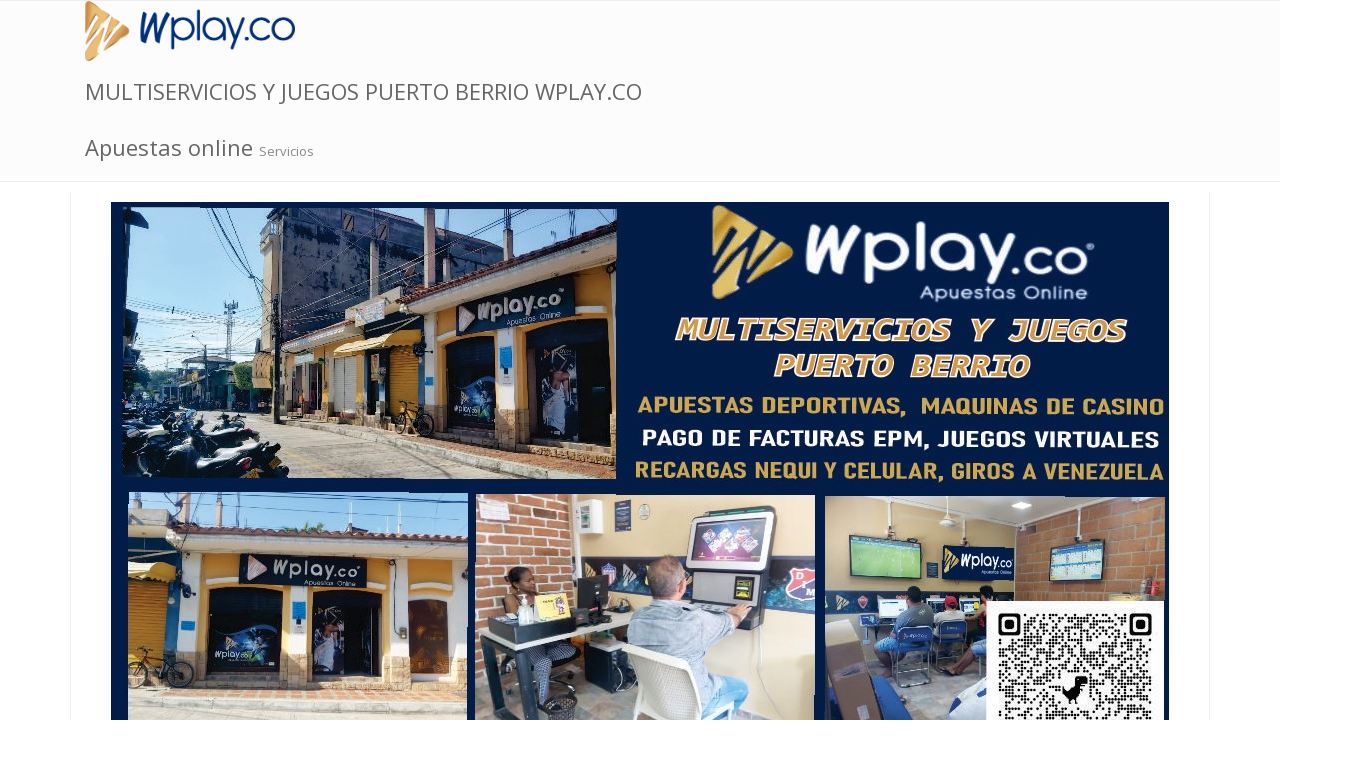

--- FILE ---
content_type: text/html; charset=UTF-8
request_url: https://publirecreate.com.co/index.php/tr/show/printview/6613514b30c9b
body_size: 2558
content:
<meta http-equiv="Content-Type" content="text/html; charset=UTF-8">
<meta charset="utf-8">
  
    <!-- Styles -->
    <!-- Bootstrap CSS -->
    <link href="https://publirecreate.com.co/application/modules/themes/views/default/assets/css/bootstrap.min.css" rel="stylesheet">
    <!-- Font awesome CSS -->
    <link href="https://publirecreate.com.co/application/modules/themes/views/default/assets/css/font-awesome.css" rel="stylesheet">
    <!-- Magnific Popup -->
    <link href="https://publirecreate.com.co/application/modules/themes/views/default/assets/css/magnific-popup.css" rel="stylesheet">
    <!-- Owl carousel -->
    <link href="https://publirecreate.com.co/application/modules/themes/views/default/assets/css/owl.carousel.css" rel="stylesheet">

    <link rel="stylesheet" href="https://publirecreate.com.co/application/modules/themes/views/default/assets/css/jquery.mCustomScrollbar.css">

    <!-- CSS for this page -->

    <!-- Base style -->
    <link href="https://publirecreate.com.co/application/modules/themes/views/default/assets/css/styles/style.css" rel="stylesheet">
    <!-- Skin CSS -->
    <link href="https://publirecreate.com.co/application/modules/themes/views/default/assets/css/styles/skin-lblue.css" rel="stylesheet" id="color_theme">

    <!-- Custom CSS. Type your CSS code in custom.css file -->
    <link href="https://publirecreate.com.co/application/modules/themes/views/default/assets/css/custom.css" rel="stylesheet">

    <link href="https://publirecreate.com.co/application/modules/themes/views/default/assets/css/map-icons.css" rel="stylesheet">

    <link href="https://publirecreate.com.co/application/modules/themes/views/default/assets/css/styles/restaurant.css" rel="stylesheet">
    <link href="https://publirecreate.com.co/application/modules/themes/views/default/assets/css/styles/real-estate.css" rel="stylesheet">

    <script src="https://publirecreate.com.co/application/modules/themes/views/default/assets/js/jquery-2.1.1.min.js"></script>

    <script src="https://publirecreate.com.co/application/modules/themes/views/default/assets/js/jquery-migrate-1.2.1.min.js"></script>

    <script src="https://publirecreate.com.co/application/modules/themes/views/default/assets/js/jquery.tooltipster.min.js"></script>
<link href="https://publirecreate.com.co/application/modules/themes/views/default/assets/css/lightGallery.css" rel="stylesheet">
<!-- Page heading two starts -->
<script src="https://publirecreate.com.co/application/modules/themes/views/default/assets/js/jquery.lightSlider.min.js"></script>
<script src="https://publirecreate.com.co/application/modules/themes/views/default/assets/js/lightGallery.min.js"></script>
<script type="text/javascript">var base_url = 'https://publirecreate.com.co/';</script> <!-- added on version 1.5 -->
<style type="text/css">
    @media print {
        a[href]:after {
            content: none !important;
        }

        .no-print{
            display: none !important;
        }

        .new-page{
            page-break-after: always;
        }

    }
</style>

<style>

    #details-map img { max-width: none; }
    .stButton .stFb, .stButton .stTwbutton, .stButton .stMainServices{
        height: 23px;
    }
    .stButton .stButton_gradient{
        height: 23px;
    }
    .map-wrapper{
        background: none repeat scroll 0 0 #f5f5f5;
        position: relative;
    }
    .map-wrapper #map_canvas_wrapper {
        overflow: hidden;
    }
    #map_street_view {
        height: 487px;
        width: 100%;
    }
</style>
<style>

    .team-two img{
        width: 120px !important;
        margin-right:10px !important;
    }
    .rs-property .sp-agent img{
        width: 120px !important;
    }
    .lightbox img{
        width:20%;
    }
    .page-heading-two{
        margin-bottom: 0px;
        padding-top:0;
        padding-bottom: 0;
    }
</style>


<!-- Page heading two starts -->
<div class="page-heading-two">
    <div class="container">   
        <div class="col-md-7">  
                        <span class="business-logo-detail">
                    <img src="https://publirecreate.com.co/uploads/logos/wplay-logo.png" class="pull-left" />
                </span>
                   
        <h2 class="business-title-detail">MULTISERVICIOS Y JUEGOS PUERTO BERRIO WPLAY.CO Apuestas online <span>Servicios</span></h2>
        
            
        </div>
        <div class="col-md-5">
            &nbsp;
        </div>
        <div class="clearfix"></div>
    </div>
</div>

<!-- Page heading two ends -->
<div class="container real-estate" style="padding-top: 10px">

    <!-- Actual content -->
    <div class="rs-property">
        
        <div class="row">
            <div class="col-md-12 col-sm-12 col-xs-12">
                
                <!-- Nav tab style 1 starts -->
                <div class="nav-tabs-one">
                    
                    <!-- Tab content -->
                    <div class="tab-content">
                        <div class="tab-pane fade in active" id="p-nav-1">

                            <div class="single-property">

                                
                                <div class="detail" style="text-align:center">
                                   

                                        <img  src="https://publirecreate.com.co/uploads/images/wplay.co0222_.jpg" />
                                        

                                                                                                                       
                                           <img  src="https://publirecreate.com.co/uploads/gallery/Imagen_de_WhatsApp_2024-04-06_a_las_15.37_.58_181eba96_.jpg" />
                                        
                                                                               
                                           <img  src="https://publirecreate.com.co/uploads/gallery/Imagen_de_WhatsApp_2024-04-06_a_las_16.49_.13_149737e8_.jpg" />
                                        
                                                                               
                                           <img  src="https://publirecreate.com.co/uploads/gallery/Imagen_de_WhatsApp_2024-04-06_a_las_16.49_.13_75c048cc_.jpg" />
                                        
                                                                               
                                           <img  src="https://publirecreate.com.co/uploads/gallery/Imagen_de_WhatsApp_2024-04-06_a_las_15.37_.18_0ecef696_.jpg" />
                                        
                                                                               
                                           <img  src="https://publirecreate.com.co/uploads/gallery/Imagen_de_WhatsApp_2024-04-06_a_las_16.49_.12_2cfd0f49_.jpg" />
                                        
                                                                               
                                           <img  src="https://publirecreate.com.co/uploads/gallery/Imagen_de_WhatsApp_2024-04-06_a_las_16.49_.15_45e7fe8a_.jpg" />
                                        
                                                                               
                                           <img  src="https://publirecreate.com.co/uploads/gallery/DSC_1110-min-696x464.jpg" />
                                        
                                        
                                    
                                </div>
                                <div class="clearfix"></div>

                                <hr />
                                <div class="info-box">
                                                                        <i class="fa fa-money bg-red category"></i>
                                    <div class="sub-cat">
                                        <a href="https://publirecreate.com.co/index.php/tr/show/categoryposts/17/Servicios">Servicios</a>                                    </div>

                                    <div class="ad-detail-info">
                                        <span class="span-left"><i class="fa fa-clock-o clock-icon"></i> Eklendi:</span>

                                        <span class="span-right">
                						    	Nisan 08, 2024                                        </span>
                                    </div>

                                    <div class="ad-detail-info">
                                        <span class="span-left"><i class="fa fa-map-marker location-icon"></i> Yer:</span>
                
                                        <span class="span-right">
                						    	Puerto Berrio                                        </span>
                                    </div>

                                                                        <div class="ad-detail-info">
                                        <span class="span-left"><i class="fa fa-envelope price-icon"></i> E-Posta:</span>
                
                                        <span class="span-right">
                						    	publirecreate@hotmail.com                                        </span>
                                    </div>
                                    
                                    
                                                                        <div class="ad-detail-info">
                                        <span class="span-left"><i class="fa fa-phone phone-icon"></i> Telefon:</span>
                
                                        <span class="span-right">
                						    	304 6297883                                        </span>
                                    </div>
                                    
                                    <div class="ad-detail-info">
                                        <span class="span-left"><i class="fa fa-eye view-icon"></i> Gösterim:</span>

                                        <span class="span-right">
                						    	3476                                        </span>
                                    </div>

                                    
                                    
                                </div>
                                <div class="clearfix"></div>




                                <!-- heading -->
                                <h4 class="info-subtitle"><i class="fa fa-rocket"></i> Detaylar</h4>

                                <!-- paragraph -->
                                <p><p>La casa de Apuestas con mas PAWER</p>
<p>Centro de Experiemcia autorizado&nbsp;</p>
<p>Todo en un solo lugar</p></p>
                                <hr />
                                <div class="clearfix"></div>

                                 
                                <h4 class="info-subtitle"><i class="fa fa-list-ul"></i> opening_hours</h4>
                                
                                                                   
                                                                                                            <ul class="list-6">
                                                                                    <li><span>Pazartesi</span>09:00-20:00</li>
                                                                                    <li><span>Salı</span>09:00-20:00</li>
                                                                                    <li><span>Çarşamba</span>09:00-20:00</li>
                                                                                    <li><span>Perşembe</span>09:00-20:00</li>
                                                                                    <li><span>Cuma</span>09:00-20:00</li>
                                                                                    <li><span>Cumartesi</span>09:00-20:00</li>
                                                                                    <li><span>Pazar</span>09:00-20:00</li>
                                                                            </ul>
                                    <div class="clearfix"></div>
                                                                                                
                                
                                
                                <div class="clearfix"></div>
                                
                            </div>

                            
                            <div class="table-responsive">
                                <table class="table table-bordered">
                                    <tr>
                                        <th>Adres</th>
                                        <td>Calle 55 Cra 3 y 4, Puerto Berrio, Antioquia, 053420, Colombia</td>
                                    </tr>
                                                                        <tr>
                                        <th>E-Posta</th>
                                        <td>publirecreate@hotmail.com</td>
                                    </tr>
                                                                                                            <tr>
                                        <th>Telefon</th>
                                        <td>304 6297883</td>
                                    </tr>
                                                                        <tr>
                                        <th>Web sitesi</th>
                                        <td></td>
                                    </tr>
                                </table>
                            </div>

                           

                        </div>


                    </div>
                </div>
            </div>

        </div>
    </div>
</div>

</div>

<script src="//maps.googleapis.com/maps/api/js?v=3.exp&libraries=places&key=  AIzaSyD45ETfrg36RMBSAvBCtY71kEOuMllzKMY"></script>
<script src="https://publirecreate.com.co/application/modules/themes/views/default/assets/js/markercluster.min.js"></script>
<script src="https://publirecreate.com.co/application/modules/themes/views/default/assets/js/map-icons.min.js"></script>
<script src="https://publirecreate.com.co/application/modules/themes/views/default/assets/js/map_config.js"></script>


<script type="text/javascript">
jQuery(document).ready(function(){

    setTimeout(function(){
      window.print();
      window.close();  
    }, 4000);

    var loadUrl = 'https://publirecreate.com.co/index.php/tr/show/load_contact_agent_view/6613514b30c9b';
    jQuery.post(
        loadUrl,
        {},
        function(responseText){
            jQuery('.agent-email-form-holder').html(responseText);
            init_send_contact_email_js();
        }
    );
});

function init_send_contact_email_js()
{
        jQuery('#message-form').submit(function(e){
        var data = jQuery(this).serializeArray();
        jQuery('.recent-loading').show();
        e.preventDefault();
        var loadUrl = jQuery(this).attr('action');
        jQuery.post(
            loadUrl,
            data,
            function(responseText){
                jQuery('.agent-email-form-holder').html(responseText);
                jQuery('.alert-success').each(function(){
                    jQuery('#message-form input[type=text]').each(function(){
                        jQuery(this).val('');
                    });
                    jQuery('#message-form textarea').each(function(){
                        jQuery(this).val('');
                    });
                    jQuery('#message-form input[type=checkbox]').each(function(){
                        jQuery(this).attr('checked','');
                    });

                });
                jQuery('.recent-loading').hide();
                init_send_contact_email_js();
            }
        );
    });

}
</script>



--- FILE ---
content_type: text/html; charset=UTF-8
request_url: https://publirecreate.com.co/index.php/tr/show/load_contact_agent_view/6613514b30c9b
body_size: 1695
content:
<form role="form" action="https://publirecreate.com.co/index.php/tr/show/sendemailtoagent/1" method="post" id="message-form">
    <input type="hidden" name="unique_id" value="6613514b30c9b">
    <input type="hidden" name="title" value="MULTISERVICIOS Y JUEGOS PUERTO BERRIO WPLAY.CO Apuestas online">
    <input type="hidden" name="url" value="https://publirecreate.com.co/index.php/tr/ads/6613514b30c9b/No-parent/MULTISERVICIOS-Y-JUEGOS-PUERTO-BERRIO-WPLAY.CO-Apuestas-online">
    <input type="hidden" name="to_email" value="publirecreate@hotmail.com">

    <div class="row">
        <div class="col-md-4 col-sm-4">
            <div class="form-group">
                <label for="enquiryInput1">Adı</label>
                <input type="text" placeholder="Adı" value="" name="sender_name" id="sender_name" class="form-control">
                            </div>
        </div>
        <div class="col-md-4 col-sm-4">
            <div class="form-group">
                <label for="enquiryInput2">E-Posta</label>
                <input type="text" placeholder="E-Posta" value="" name="sender_email" id="sender_email" class="form-control">
                            </div>
        </div>
        <div class="col-md-4 col-sm-4">
            <div class="form-group">
                <label for="enquiryInput3">Telefon</label>
                <input type="text" placeholder="Telefon" value="" name="phone" id="phone" class="form-control">
                            </div>
        </div>
    </div>
    <div class="form-group">
        <label for="enquiryInput3">Konu</label>
        <input type="text" placeholder="Konu" value="" name="subject" id="subject" class="form-control">
            </div>
    <div class="form-group">
        <label for="enquiryInput4">Mesaj</label>
        <textarea rows="7" placeholder="Mesaj" name="msg" id="msg" class="form-control"></textarea>
            </div>
    <div class="row">
        <div class="col-sm-12">
            <span class="agent-form-question"><img src="https://publirecreate.com.co/uploads/captcha/1768477456.5827.jpg" width="100" height="30" style="border:0;" alt=" " /></span>
            <input type="text" name="ans" value="" class="form-control agent-form-answer-input">
            <div class="clearfix"></div>        </div>
    </div>
    <div class="row">
        <div class="col-sm-12">
            <div class="checkbox">
                <label>
                    <input type="checkbox" name="terms_conditon" id="terms_conditon" >
                    Ben<a target="_blank" href="https://publirecreate.com.co/index.php/tr/show/terms"> şartlarını ve koşullarını</a> okudum                </label>
                            </div>
        </div>
    </div>

    <div class="clear-top-margin"></div>
    <button class="btn btn-color" type="submit">Gönder</button> &nbsp; <button class="btn btn-white" type="reset">Reset</button>
</form>

--- FILE ---
content_type: text/css
request_url: https://publirecreate.com.co/application/modules/themes/views/default/assets/css/custom.css
body_size: 6217
content:
/* Your CSS codes here */
.property-thumb-image{

}

.property-header {
    overflow: hidden;
    position: relative;
}
.property-header .listing-holder {
    height: 100%;
    opacity: 0;
    position: absolute;
    transition: opacity 0.2s ease-in-out 0s;
    width: 100%;
    z-index: 10;
}

.property-header .badge-wrap {
    color: #fff;
    font-family: "BebasNeue",sans-serif;
    font-size: 1.2em;
    height: 100px;
    position: absolute;
    right: 0;
    text-align: center;
    top: 0;
    width: 100px;
}
.property-header .badge-wrap.new {
    font-size: 1.6em;
}
.property-header .badge-wrap span {
    display: block;
    height: 100%;
    line-height: 100px;
    position: absolute;
    transform: rotate(45deg) translate(0px, -25%);
    -webkit-transform: rotate(45deg) translate(0px, -25%);
    -ms-transform: rotate(45deg) translate(0px, -25%);
    width: 100%;
}
.property-header .badge-wrap:before {
    border-color: transparent;
    border-style: solid;
    border-width: 0 100px 100px 0;
    content: "";
    height: 0;
    position: absolute;
    right: 0;
    top: 0;
    width: 0;
}
.property-header .badge-wrap.none, .property-header .badge-wrap.none:before {
    display: none;
    height: 0;
    width: 0;
}
.property-header .badge-wrap.new:before, .property-header .badge-wrap.badge-blue:before {
    border-color: transparent #00b4ff;
}
.property-header .badge-wrap.for-sale:before, .property-header .badge-wrap.badge-green:before {
    border-color: transparent #73ba5d;
}
.property-header .badge-wrap.for-rent:before, .property-header .badge-wrap.badge-orange:before {
    border-color: transparent #fc8652;
}
.property-header .badge-wrap.reduced:before, .property-header .badge-wrap.badge-red:before {
    border-color: transparent #fa565a;
}
.property-header .badge-wrap.sold:before, .property-header .badge-wrap.rented:before, .property-header .badge-wrap.badge-gray:before {
    border-color: transparent #7f8c8d;
}
.property-header .badge-wrap.on-show:before, .property-header .badge-wrap.badge-purple:before {
    border-color: transparent #9b59b6;
}

.property-contract-type {
    box-shadow: 0 4px 0 rgba(0, 0, 0, 0.2);
    color: #ffffff;
    font-size: 14px;
    font-weight: 600;
    height: 30px;
    left: -33px;
    line-height: 30px;
    position: absolute;
    text-align: center;
    text-transform: uppercase;
    top: 12px;
    transform: scale(1) rotate(-45deg) translate(0px);
    -webkit-transform: scale(1) rotate(-45deg) translate(0px);
    -ms-transform: scale(1) rotate(-45deg) translate(0px);
    width: 120px;
    z-index: 1;
}
.property-contract-type span {
    color: #ffffff;
}
.property-contract-type.sold {
    background: none repeat scroll 0 0 #e42f2f;
}
.property-contract-type.rent {
    background: none repeat scroll 0 0 #ff7430;
}
.property-contract-type.sale {
    background: none repeat scroll 0 0 #528D47;
}
.property-contract-type.both {
    background: none repeat scroll 0 0 #FF7F00;
}

.property-thumb-meta {
    bottom: 0;
    right: 0;
    position: absolute;
}
.property-thumb-meta .property-price {
    clear: both;
    color: #ffffff;
    float: right;
    font-size: 16px;
    padding: 2px 4px;
    background-color: #3498db;
}

.property-header a {
    background-color: rgba(0, 0, 0, 0);
    display: block;
    height: 100%;
    left: 0;
    position: absolute;
    top: 0;
    transition: background-color 0.2s ease-in 0s;
    width: 100%;
    z-index: 200;
}
.property-header a:hover {
    background-color: rgba(0, 0, 0, 0.5);
    background-image: url("../img/toolbar_find.png");
    background-position: center center;
    background-repeat: no-repeat;
}

.property-utilities{
    /*clear: both;*/
}
.hot-tag{
    border: 0 none;
    border-radius: 50%;
    behavior: url(PIE.htc);
    color: #fff;
    display: inline-block;
    font-size: 16px;
    height: 30px;
    width: 30px;
    line-height: 23px;
    position: absolute;
    right: 2px;
    text-align: center;
    top: -185px;
    z-index: 20;
    background-color: #ffffff;
    border: 3px solid #BADA55;
}
.hot-tag i{
    color: #ff7430
}

.info-title{
    padding-left: 0;
    text-align: right;
}
.info-data{
    padding-left: 0;
    text-align: left;
}
.info-price{
    font-weight: bold;
    font-size: 15px;
}
.signup{
    color: #358;
}
.signin{
}

.radio input[type="radio"], .radio-inline input[type="radio"], .checkbox input[type="checkbox"], .checkbox-inline input[type="checkbox"]{
    position: relative !important;
    margin-left:0 !important;
}
#contact_for_price{
    float: left;
    margin: 0;
    padding: 0;
    width: 20px;
}
.contact_for_price_label{
    margin-top: 5px;
}
.form-error{
    margin: 0;
    padding: 4px 9px;
}
.featured-img{
    background: none repeat scroll 0 0 #aaa;
    height: 200px;
    width: 265px;
}
.featured-img .upload-button{
    background: none repeat scroll 0 0 #222;
    color: #fff;
    cursor: pointer;
    font-weight: bold;
    height: 37px;
    opacity: 0.7;
    padding-top: 8px;
    position: absolute;
    text-align: center;
    top: 162px;
    width: 265px;
    z-index: 5;
}
.featured-img img{
    float: left;
    left: 0;
    position: relative;
    top: 0;
    width: 100%;
    z-index: 0;
}
.tag-input{
    height: 100px !important;
}
.author-info {
    background: none repeat scroll 0 0 #f8f8f8;
    border: 1px solid #e1e1e1;
    margin-bottom: 40px;
    padding: 20px;
    position: relative;
}

.author-info .author-avatar {
    background: none repeat scroll 0 0 #fff;
    border: 1px solid #e1e1e1;
    left: 20px;
    padding: 5px 5px 0;
    position: absolute;
    top: -50px;
}

.author-detail-right {
    float: right;
    width: 78%;
}
.author-detail-right i {
    border: 1px solid #e1e1e1;
    font-size: 16px !important;
    padding: 10px 13px;
}
.author-detail-right .fa-map-marker {
    padding: 10px 16px;
}
.author-detail-right .fa-map-marker {
    padding: 10px 16px;
}
.author-detail-right .fa-phone {
    padding: 10px 14px;
}

.ad-detail-info {
    float: left;
    font-size: 14px;
    margin-bottom: 10px;
    width: 100%;
}
.ad-details {
    float: right;
    line-height: 18px;
    width: calc(100% - 26px);
}


.ad-detail-half-box {
    background: none repeat scroll 0 0 #f8f8f8;
    border: 1px solid #e4e4e4;
    float: left;
    margin-bottom: 30px;
    margin-top: 10px;
    position: relative;
    width: 100%;
}
.ad-detail-half-box .ad-detail-info {
    background: none repeat scroll 0 0 #f6f6f6;
    color: #666;
    line-height: 42px;
    padding: 0 20px;
    width: 94%;
}
.ad-detail-half-box .ad-detail-info span, .ad-detail-half-box .ad-detail-info .ad-detail, .ad-detail-half-box .ad-detail-info p {
    color: #888;
    font-size: 14px;
    line-height: 42px;
    text-shadow: none;
}
.ad-detail-half-box .ad-detail-info div > .post-ratings {
    margin-top: 10px;
}
.ad-detail-half-box .ad-detail-info p {
    line-height: 1.4em;
}
.detail-cat {
    left: 0;
    position: absolute;
    right: 0;
    text-align: center;
    top: 35px;
    width: auto !important;
}
.detail-cat a {
    font-size: 18px;
    font-weight: bold;
}
.divider {
    height: 60px;
    width: 100%;
}
.detail-cat .category-icon {
    top: -58px;
}
.ad-detail-half-box tbody {
    width: 100%;
}
.ad-detail-half-box tr {
    float: left;
    padding: 30px;
}
.ad-detail-half-box tr:last-child {
}
.ad-detail-half-box td {
    text-align: left;
}

.ad-detail-info {
    float: left;
    font-size: 14px;
    margin-bottom: 10px;
    width: 100%;
}

.info-box{
    background: none repeat scroll 0 0 #f8f8f8;
    border: 1px solid #e4e4e4;
    float: left;
    margin-bottom: 30px;
    margin-top: 10px;
    position: relative;
    width: 100%;
    /*min-height: 200px;*/
    padding: 30px;
}

.info-box i.category {
    border-radius: 50px;
    color: #fff;
    display: inline-block;
    font-size: 15px;
    height: 40px;
    left: 50%;
    line-height: 40px;
    margin-left: -20px;
    position: absolute;
    text-align: center;
    top: -25px;
    width: 40px;
}

.info-box .sub-cat{
    width: 100%;
    /*margin-top: 20px;*/
    text-align: center;
    font-size: 18px;
    font-weight: bold;
}

.info-box .ad-detail-info {
    background: none repeat scroll 0 0 #f6f6f6;
    color: #666;
    line-height: 42px;
    padding: 0 20px 0 0;
    width: 100%;
}
.info-box .ad-detail-info .span-left{
    font-weight: bold;
    float: left;
}
.info-box .ad-detail-info .span-left i{
    border: 1px solid #e1e1e1;
    color: #b6b6b6;
    font-size: 16px !important;
    margin-right: 5px;
    padding: 10px 13px;
}
.info-box .ad-detail-info .span-left .fa-map-marker{
    padding-right: 16px;
}
.info-box .ad-detail-info .span-left .fa-money{
    padding-right: 9px;
}
.info-box .ad-detail-info .span-right{
    /*font-weight: bold;*/
    float: right;
}

#ad-address {
    background-color: #ecf0f1;
    border: 1px solid #dfe6e8;
    box-sizing: border-box;
    float: left;
    margin-bottom: 10px;
    width: 100%;
}
#ad-address span {
    color: #484848;
    float: left;
    font-size: 16px;
    padding: 10px 15px;
}
#ad-address span .fa {
    margin-right: 20px;
}
.img-box-4 .img-box-4-content{
    border-bottom: 3px solid #59ABE3;
}
.category-bor{
    height: 3px;
    margin: 12px auto 8px;
    width: 55px;
    background-color: #ed5441;
}
.item-title{
    font-size: 16px;
    line-height: 1.8;
}
.list-switcher{
    font-size: 14px;
    position: relative;
    top: 12px;
}
.list-switcher .selected{
    color:red;
}
.map-switcher .selected{
    color:red;
}

.featured-list-switcher{
    font-size: 14px;
}
.featured-list-switcher .selected{
    color:red;
}

.content-pane{
    background: none repeat scroll 0 0 #fff;
    /*float: left;*/

    margin-top: 4px;
    overflow: auto;
    padding: 0;
    width: 100%;
    height: 450px;
}

.left-pane-data{

}

.left-pane-data ul.listing-details{
    border-top: 1px solid #f1f1f1;
    list-style: none outside none;
    margin: 0;
    padding: 0;
    width: 100%;
}

.left-pane-data ul.listing-details li{
    border-bottom: 1px solid #f1f1f1;
    cursor: pointer;
    font: 11px Arial;
    list-style: none outside none;
    margin-left: 0;
    padding: 0 10px 10px;
    position: relative;
    width: 100%;
}
.left-pane-data ul.listing-details li:hover{
    background-color: #f1f1f1;
}
.left-pane-data ul.listing-details li .property-name{
    color: #333;
    display: block;
    font-weight: bold;
    overflow: hidden;
    padding-top: 5px;
    text-overflow: ellipsis;
    white-space: nowrap;
}
.left-pane-data ul.listing-details li .property-img{
    height: 40px;
    margin-right: 10px;
    position: relative;
    width: 40px;
}

.left-pane-data ul.listing-details li .property-info{
    /*height: 40px;*/
    /*margin-right: 10px;*/
    position: relative;
    width: 40px;
    width: 120px;
}

.floatLeft {
    float: left;
}

.clearFix:after {
    clear: both;
    content: " ";
    display: block;
    font-size: 0;
    height: 0;
    visibility: hidden;
}
.clearFix {
    display: inline-block;
}

.map-grid{
    width: 275px;
}
.contact-input{
    margin: 3px 5px 0 0 !important;
}

.detail-slier img{
    width: auto;
    /*height: 550px !important;*/
    max-height: 550px;
}
.agent-holder{
  border-bottom: 1px solid #eee;
    margin-bottom: 20px;
    padding-bottom: 20px;
}
.blog-holder .post-thumb{
    width: 170px !important;
    float: left;
    margin: 0 10px 10px 0;
}
.blog-holder{
    text-align: left;
}


.marker-label,
.marker-icon {
    z-index: 99;
    position: absolute;
    display: block;
    margin-top: -37px;
    margin-left: -14px;
    width: 30px;
    height: 30px;
    font-size: 24px !important;
    text-align: center;
    color: #FFFFFF;
    white-space: nowrap;
}


/* JQuery Slider */
.jslider .jslider-bg i,
.jslider .jslider-pointer { background: url(../img/jslider.png) no-repeat 0 0; }

.jslider { display: block; width: 100%; height: 1em; position: relative; top: 0.6em; font-family: Arial, sans-serif; }
.jslider table { width: 100%; border-collapse: collapse; border: 0; }
.jslider td, .jslider th { padding: 0; vertical-align: top; text-align: left; border: 0; }

.jslider table,
.jslider table tr,
.jslider table tr td { width: 100%; vertical-align: top; }

.jslider .jslider-bg { position: relative; }
.jslider .jslider-bg i { height: 5px; position: absolute; font-size: 0; top: 0; }
.jslider .jslider-bg .l { width: 10%; background-position: 0 0; left: 0; }
.jslider .jslider-bg .f { width: 80%; left: 10%; background-repeat: repeat-x; background-position: 0 -20px; }
.jslider .jslider-bg .r { width: 10%; left: 90%; background-position: right 0; }
.jslider .jslider-bg .v { position: absolute; width: 60%; left: 20%; top: 0; height: 5px; background-repeat: repeat-x; background-position: 0 -40px; }

.jslider .jslider-pointer { width: 13px; height: 15px; background-position: 0 -60px; position: absolute; left: 20%; top: -4px; margin-left: -6px; cursor: pointer; cursor: hand; }
.jslider .jslider-pointer-hover { background-position: -20px -60px; }
.jslider .jslider-pointer-to { left: 80%; }

.jslider .jslider-label { font-size: 9px; line-height: 12px; color: black; opacity: 0.4; white-space: nowrap; padding: 0px 2px; position: absolute; top: -18px; left: 0px; }
.jslider .jslider-label-to { left: auto; right: 0; }

.jslider .jslider-value { font-size: 9px; white-space: nowrap; padding: 1px 2px 0; position: absolute; top: -19px; left: 20%; background: white; line-height: 12px; -moz-border-radius: 2px; -webkit-border-radius: 2px; -o-border-radius: 2px; border-radius: 2px; }
.jslider .jslider-value-to { left: 80%; }

.jslider .jslider-label small,
.jslider .jslider-value small { position: relative; top: -0.4em; }

.jslider .jslider-scale { position: relative; top: 9px; }
.jslider .jslider-scale span { position: absolute; height: 5px; border-left: 1px solid #999; font-size: 0; }
.jslider .jslider-scale ins { font-size: 9px; text-decoration: none; position: absolute; left: 0px; top: 5px; color: #999; }

.jslider-single .jslider-pointer-to,
.jslider-single .jslider-value-to,
.jslider-single .jslider-bg .v,
.jslider-limitless .jslider-label { display: none; }


.jslider_plastic .jslider-bg i,
.jslider_plastic .jslider-pointer { background-image: url(../img/jslider.plastic.png); }

/*Tooltip*/
/* This is the default Tooltipster theme (feel free to modify or duplicate and create multiple themes!): */
.tooltipster-default {
    border-radius: 5px;
    border: 2px solid #000;
    background: #4c4c4c;
    color: #fff;
}

/* Use this next selector to style things like font-size and line-height: */
.tooltipster-default .tooltipster-content {
    font-family: Arial, sans-serif;
    font-size: 14px;
    line-height: 16px;
    padding: 8px 10px;
    overflow: hidden;
}

/* This next selector defines the color of the border on the outside of the arrow. This will automatically match the color and size of the border set on the main tooltip styles. Set display: none; if you would like a border around the tooltip but no border around the arrow */
.tooltipster-default .tooltipster-arrow .tooltipster-arrow-border {
    /* border-color: ... !important; */
}


/* If you're using the icon option, use this next selector to style them */
.tooltipster-icon {
    cursor: help;
    margin-left: 4px;
}








/* This is the base styling required to make all Tooltipsters work */
.tooltipster-base {
    padding: 0;
    font-size: 0;
    line-height: 0;
    position: absolute;
    left: 0;
    top: 0;
    z-index: 9999999;
    pointer-events: none;
    width: auto;
    overflow: visible;
}
.tooltipster-base .tooltipster-content {
    overflow: hidden;
}


/* These next classes handle the styles for the little arrow attached to the tooltip. By default, the arrow will inherit the same colors and border as what is set on the main tooltip itself. */
.tooltipster-arrow {
    display: block;
    text-align: center;
    width: 100%;
    height: 100%;
    position: absolute;
    top: 0;
    left: 0;
    z-index: -1;
}
.tooltipster-arrow span, .tooltipster-arrow-border {
    display: block;
    width: 0;
    height: 0;
    position: absolute;
}
.tooltipster-arrow-top span, .tooltipster-arrow-top-right span, .tooltipster-arrow-top-left span {
    border-left: 8px solid transparent !important;
    border-right: 8px solid transparent !important;
    border-top: 8px solid;
    bottom: -7px;
}
.tooltipster-arrow-top .tooltipster-arrow-border, .tooltipster-arrow-top-right .tooltipster-arrow-border, .tooltipster-arrow-top-left .tooltipster-arrow-border {
    border-left: 9px solid transparent !important;
    border-right: 9px solid transparent !important;
    border-top: 9px solid;
    bottom: -7px;
}

.tooltipster-arrow-bottom span, .tooltipster-arrow-bottom-right span, .tooltipster-arrow-bottom-left span {
    border-left: 8px solid transparent !important;
    border-right: 8px solid transparent !important;
    border-bottom: 8px solid;
    top: -7px;
}
.tooltipster-arrow-bottom .tooltipster-arrow-border, .tooltipster-arrow-bottom-right .tooltipster-arrow-border, .tooltipster-arrow-bottom-left .tooltipster-arrow-border {
    border-left: 9px solid transparent !important;
    border-right: 9px solid transparent !important;
    border-bottom: 9px solid;
    top: -7px;
}
.tooltipster-arrow-top span, .tooltipster-arrow-top .tooltipster-arrow-border, .tooltipster-arrow-bottom span, .tooltipster-arrow-bottom .tooltipster-arrow-border {
    left: 0;
    right: 0;
    margin: 0 auto;
}
.tooltipster-arrow-top-left span, .tooltipster-arrow-bottom-left span {
    left: 6px;
}
.tooltipster-arrow-top-left .tooltipster-arrow-border, .tooltipster-arrow-bottom-left .tooltipster-arrow-border {
    left: 5px;
}
.tooltipster-arrow-top-right span,  .tooltipster-arrow-bottom-right span {
    right: 6px;
}
.tooltipster-arrow-top-right .tooltipster-arrow-border, .tooltipster-arrow-bottom-right .tooltipster-arrow-border {
    right: 5px;
}
.tooltipster-arrow-left span, .tooltipster-arrow-left .tooltipster-arrow-border {
    border-top: 8px solid transparent !important;
    border-bottom: 8px solid transparent !important;
    border-left: 8px solid;
    top: 50%;
    margin-top: -7px;
    right: -7px;
}
.tooltipster-arrow-left .tooltipster-arrow-border {
    border-top: 9px solid transparent !important;
    border-bottom: 9px solid transparent !important;
    border-left: 9px solid;
    margin-top: -8px;
}
.tooltipster-arrow-right span, .tooltipster-arrow-right .tooltipster-arrow-border {
    border-top: 8px solid transparent !important;
    border-bottom: 8px solid transparent !important;
    border-right: 8px solid;
    top: 50%;
    margin-top: -7px;
    left: -7px;
}
.tooltipster-arrow-right .tooltipster-arrow-border {
    border-top: 9px solid transparent !important;
    border-bottom: 9px solid transparent !important;
    border-right: 9px solid;
    margin-top: -8px;
}


/* Some CSS magic for the awesome animations - feel free to make your own custom animations and reference it in your Tooltipster settings! */

.tooltipster-fade {
    opacity: 0;
    -webkit-transition-property: opacity;
    -moz-transition-property: opacity;
    -o-transition-property: opacity;
    -ms-transition-property: opacity;
    transition-property: opacity;
}
.tooltipster-fade-show {
    opacity: 1;
}

.tooltipster-grow {
    -webkit-transform: scale(0,0);
    -moz-transform: scale(0,0);
    -o-transform: scale(0,0);
    -ms-transform: scale(0,0);
    transform: scale(0,0);
    -webkit-transition-property: -webkit-transform;
    -moz-transition-property: -moz-transform;
    -o-transition-property: -o-transform;
    -ms-transition-property: -ms-transform;
    transition-property: transform;
    -webkit-backface-visibility: hidden;
}
.tooltipster-grow-show {
    -webkit-transform: scale(1,1);
    -moz-transform: scale(1,1);
    -o-transform: scale(1,1);
    -ms-transform: scale(1,1);
    transform: scale(1,1);
    -webkit-transition-timing-function: cubic-bezier(0.175, 0.885, 0.320, 1);
    -webkit-transition-timing-function: cubic-bezier(0.175, 0.885, 0.320, 1.15);
    -moz-transition-timing-function: cubic-bezier(0.175, 0.885, 0.320, 1.15);
    -ms-transition-timing-function: cubic-bezier(0.175, 0.885, 0.320, 1.15);
    -o-transition-timing-function: cubic-bezier(0.175, 0.885, 0.320, 1.15);
    transition-timing-function: cubic-bezier(0.175, 0.885, 0.320, 1.15);
}

.tooltipster-swing {
    opacity: 0;
    -webkit-transform: rotateZ(4deg);
    -moz-transform: rotateZ(4deg);
    -o-transform: rotateZ(4deg);
    -ms-transform: rotateZ(4deg);
    transform: rotateZ(4deg);
    -webkit-transition-property: -webkit-transform, opacity;
    -moz-transition-property: -moz-transform;
    -o-transition-property: -o-transform;
    -ms-transition-property: -ms-transform;
    transition-property: transform;
}
.tooltipster-swing-show {
    opacity: 1;
    -webkit-transform: rotateZ(0deg);
    -moz-transform: rotateZ(0deg);
    -o-transform: rotateZ(0deg);
    -ms-transform: rotateZ(0deg);
    transform: rotateZ(0deg);
    -webkit-transition-timing-function: cubic-bezier(0.230, 0.635, 0.495, 1);
    -webkit-transition-timing-function: cubic-bezier(0.230, 0.635, 0.495, 2.4);
    -moz-transition-timing-function: cubic-bezier(0.230, 0.635, 0.495, 2.4);
    -ms-transition-timing-function: cubic-bezier(0.230, 0.635, 0.495, 2.4);
    -o-transition-timing-function: cubic-bezier(0.230, 0.635, 0.495, 2.4);
    transition-timing-function: cubic-bezier(0.230, 0.635, 0.495, 2.4);
}

.tooltipster-fall {
    top: 0;
    -webkit-transition-property: top;
    -moz-transition-property: top;
    -o-transition-property: top;
    -ms-transition-property: top;
    transition-property: top;
    -webkit-transition-timing-function: cubic-bezier(0.175, 0.885, 0.320, 1);
    -webkit-transition-timing-function: cubic-bezier(0.175, 0.885, 0.320, 1.15);
    -moz-transition-timing-function: cubic-bezier(0.175, 0.885, 0.320, 1.15);
    -ms-transition-timing-function: cubic-bezier(0.175, 0.885, 0.320, 1.15);
    -o-transition-timing-function: cubic-bezier(0.175, 0.885, 0.320, 1.15);
    transition-timing-function: cubic-bezier(0.175, 0.885, 0.320, 1.15);
}
.tooltipster-fall-show {
}
.tooltipster-fall.tooltipster-dying {
    -webkit-transition-property: all;
    -moz-transition-property: all;
    -o-transition-property: all;
    -ms-transition-property: all;
    transition-property: all;
    top: 0px !important;
    opacity: 0;
}

.tooltipster-slide {
    left: -40px;
    -webkit-transition-property: left;
    -moz-transition-property: left;
    -o-transition-property: left;
    -ms-transition-property: left;
    transition-property: left;
    -webkit-transition-timing-function: cubic-bezier(0.175, 0.885, 0.320, 1);
    -webkit-transition-timing-function: cubic-bezier(0.175, 0.885, 0.320, 1.15);
    -moz-transition-timing-function: cubic-bezier(0.175, 0.885, 0.320, 1.15);
    -ms-transition-timing-function: cubic-bezier(0.175, 0.885, 0.320, 1.15);
    -o-transition-timing-function: cubic-bezier(0.175, 0.885, 0.320, 1.15);
    transition-timing-function: cubic-bezier(0.175, 0.885, 0.320, 1.15);
}
.tooltipster-slide.tooltipster-slide-show {
}
.tooltipster-slide.tooltipster-dying {
    -webkit-transition-property: all;
    -moz-transition-property: all;
    -o-transition-property: all;
    -ms-transition-property: all;
    transition-property: all;
    left: 0px !important;
    opacity: 0;
}


/* CSS transition for when contenting is changing in a tooltip that is still open. The only properties that will NOT transition are: width, height, top, and left */
.tooltipster-content-changing {
    opacity: 0.5;
    -webkit-transform: scale(1.1, 1.1);
    -moz-transform: scale(1.1, 1.1);
    -o-transform: scale(1.1, 1.1);
    -ms-transform: scale(1.1, 1.1);
    transform: scale(1.1, 1.1);
}

.login-reg-form{
    margin-bottom: 0px;
}
.checkbox label{
    padding-left: 0px;
}
.radio label{
    padding-left: 0px;
}
.contact-captcha span{
    float:left;margin-top:7px
}
.contact-captcha input{
    width:60px;float:left;margin-left:10px;
}
@media (max-width:982px){
    .main-container{
        width: 100%;
    }
}
@media (min-width:1000px) and (max-width:1200px) {
    .hot-tag{
        top:-150px !important;
    }
}
.ad-detail-info .span-left i{
    color: #fff !important;
    width: 45px !important;

}
.location-icon{
    padding: 10px 0 10px 17px !important;
    background-color:#96C85E !important; 
}
.phone-icon{
    padding: 10px 0 10px 15px !important;
    background-color:#ED5441 !important; 
}
.clock-icon{
    padding: 10px 0 10px 15px !important;
    background-color:#2FBBCF !important; 
}
.price-icon{
    background-color:#FFAA2A !important; 
}
.view-icon{
    background-color:#5D4B59 !important; 
}
.bookmark-icon{
    padding: 10px 0 10px 15px !important;
    background-color:#FF552A !important; 
}
.info-subtitle{
    border-bottom: 1px solid #ccc;
}
.tags a{
    float: left;
    margin-right: 5px;
    margin-bottom: 5px;
}
.share-links{
    margin-top: 20px;min-height: 36px;padding-bottom: 20px; text-align: center;
}
.ajax-loading{
    width: 100%;
    text-align: center;
    display: none;
}
.ajax-loading img{
    width:25px !important;
}

.min-height-default{
    min-height:400px;
}

.max-width-maximum{
    max-width: 100%;
}

.agent-form-question{
    float:left;margin-top:7px;
}
.agent-form-answer-input{
    width:60px;float:left;margin-left:10px;
}

.clear-top-margin{
    clear:both;margin-top:10px;
}

.bold-font{
    font-weight:bold
}

.bank-transfer-ins{
    border-bottom:1px solid #aaa;font-weight:bold;font-size:14px;padding:0 0 5px 5px;
}

.gallery-img-list{
    margin:10px 10px 0 0;overflow:hidden;
}

.gallery-img-list img{
    height: 100%;
}
.gallery-upload-instruction{
    font-size:14px;font-style: italic;
}

.align-centre{
    text-align:center
}

.multiple-uploads{
    list-style: none;
    margin:0;
    padding: 0px;
}
.multiple-uploads li{
    width: 100px;
    height: 100px;
    float: left;
    margin-right: 10px;
    margin-top: 10px;
    cursor: move;
}
.multiple-uploads .add-image{
    border: 3px dashed #aaa;
    height: 100px;
    padding-top: 10%;
    text-align: center;
    width: 100px;
    cursor: pointer !important;
    font-size: 65px;
    color: #aaa;
}
.multiple-uploads .add-image:hover{
    border: 3px dashed #78a;
    color: #78a;
}

.multiple-uploads .remove-image{
    color: red;
    cursor: pointer;
    float: right;
    font-size: 17px;
    font-weight: bold;
    left: -6px;
    position: relative;
    top: -102px;
    width: 10px;
}
#form-map{
    background-color: #e5e3df;
    height: 300px;
    width: 100%;
}
#form-map img { max-width: none; }

.price-range-amount-view{
    border: 0 none; color: #f6931f; font-weight: bold;
}
.price-range-slider{
    margin-top: 6px;
    margin-left: 28px;
}

.find-my-location{
    margin-top: 0 !important;
    float: left;
}
.progress-bar-span{
    display: block;height: 22px;margin: 2px;padding: 2px;
}

.page-sidebar{
    min-height:300px;margin-top:20px;
}
.featured-badge{
    position: absolute;
    right: 2px;
    text-align: center;
    top: -185px;
    z-index: 20;
}
.hot-tag-list {
    float: right;
    position: absolute;
    right: 7px;
    top: 12px;
    background-color: #ffffff;
    border: 3px solid #bada55;
    border-radius: 50%;
    color: #fff;
    display: inline-block;
    font-size: 16px;
    height: 30px;
    line-height: 23px;
    text-align: center;
    width: 30px;
    z-index: 20;
}
.hot-tag-list i{
    color: #ff7430;
}

.category-box {
    margin-top: 30px;
}
.category-box .category-header {
    height: 60px;
    margin-bottom: 0;
    position: relative;
    max-width: 300px;
}
.category-thumb-img img{
    margin-bottom: 10px;
}
.category-thumb-img{
    max-width: 300px;
    overflow: hidden;
}
.category-box .category-header .category-icon {
    height: 60px;
    line-height: 60px;
    margin-right: 2px;
    position: absolute;
    text-align: center;
    width: 60px;
}
.category-box .category-header .category-icon:after {
    border: 1px solid #fff;
    content: "";
    height: 60px;
    position: absolute;
    right: 0;
}
.category-box .category-header .category-icon i {
    color: #fff;
    font-size: 2em;
    margin: 0;
    transition: all 0.2s ease-in-out 0s;
    vertical-align: middle;
}
.category-box .category-header .category-title {
    height: 60px;
    padding: 20px 15px 20px 75px;
    width: 100%;
}
.category-box .category-header .category-title h5 {
    color: #fff;
    float: left;
    font-weight: 400;
    margin: 0;
}
.category-box .category-header .category-title strong {
    color: #fff;
    float: right;
}
.category-box .category-header:hover .category-icon i {
    font-size: 3em;
}
.category-box .category-header:hover .category-title {
    background: none repeat scroll 0 0 #40555c;
    transition: all 0.2s ease-in-out 0s;
}

.category-box .advertising .category-icon, .category-box .advertising .category-title, .category-box .advertising.category-icon-square {
    background: none repeat scroll 0 0 #32beeb;
}

.list-6 li span{
    display: inline-block;
    font-weight: 600;
}
.review-panel .user-img{
    border-radius: 50%;
    max-width: 100px;
}
.review-panel .user-rating{
    height: 20px;
    width: auto;
}
.review-panel .rating-input{
    list-style: none;
    margin: 0;
    padding: 0;
}
.review-panel .rating-input li{
    font-size: 32px;
    width: 30px;
    height: 30px;
    float: left;
    margin-right: 2px;
    cursor: pointer;
}
.review-panel .rating-input .full-star{
   
}

.stars {
    /*float: left;*/
}
.stars-sidebar{
    float: left;
}
.stars .fa {
    color: #8d8d8d;
    font-size: 16px;
    margin-right: 2px;
    opacity: 0.3;
    transition: all 0.4s ease 0s;
}
.stars .fa.active {
    color: #ff513f;
    opacity: 1;
}

.active-star-color{
    color: #ff513f;
    opacity: 1;
}
.remove_field {
  color: red;
  float: right;
  font-weight: bold;
  position: relative;
  right: 5px;
  top: -33px;
}
.image-style-one img{
    border-radius: 0px;
}
.image-style-one{
    margin-top: 2px;
}
#reviews-holder{
    height: 500px;
    overflow-y: auto;
    overflow-x: hidden;
}
.business-logo img{
    max-height: 70px;
}
.logo-upload-button{
    background: none repeat scroll 0 0 #222;
    color: #fff;
    cursor: pointer;
    font-weight: bold;
    height: 37px;
    opacity: 0.7;
    padding-top: 8px;
    text-align: center;
    margin-top: 10px;   
    z-index: 5;
}
.business-logo-detail img{
    max-height: 60px;
    margin-right: 20px;
}
.business-logo-detail{
}
.business-title-detail{
    line-height: 56px;
}
.sidebar .gallery .thumb{
    height: 60px;
    overflow: hidden;
    border:3px solid #eee;
    border-radius: 3px;
    float: left;
    margin: 0 5px 5px 0;
}
.team-two img{
    max-width: 100px;
}
.navy > ul > .open > ul{
    display: block !important;
}
.category-item ul {
  padding: 0;
}
.category-item li {
  float: left !important;
  font-size: 14px !important;
  line-height: 11px !important;
  list-style: outside none none;
  margin-top: 11px;
  text-align: center;
  width: 100%;
}
.category-item {
  border: 1px solid #e1e1e1;
  float: left;
  height: 245px;
  margin-bottom: 50px;
  padding: 3px;
  position: relative;
}
.widget-content h4{
    word-wrap:break-word;
}
.item-title{
    word-wrap:break-word;    
}
.image-style-one img{
    width: 100%;
}
.my-plane {
  background: rgba(0, 0, 0, 0) url("airplane.svg") no-repeat scroll 0 0 / 100% 100%;
  display: inline-block;
  height: 32px;
  width: 32px;
}

--- FILE ---
content_type: application/javascript; charset=utf-8
request_url: https://publirecreate.com.co/application/modules/themes/views/default/assets/js/lightGallery.min.js
body_size: 4510
content:
/* v1.1.4 http://sachinchoolur.github.io/lightGallery*/
eval(function(p,a,c,k,e,r){e=function(c){return(c<a?'':e(parseInt(c/a)))+((c=c%a)>35?String.fromCharCode(c+29):c.toString(36))};if(!''.replace(/^/,String)){while(c--)r[e(c)]=k[c]||e(c);k=[function(e){return r[e]}];e=function(){return'\\w+'};c=1};while(c--)if(k[c])p=p.replace(new RegExp('\\b'+e(c)+'\\b','g'),k[c]);return p}('!3(e){"4O 4J";e.4E.9=3(t){6 i,a,l,n,s,o,d,r,h,c,u,m={1j:"E",3H:!0,2l:"4x",1O:"4v",L:4p,7:"",3z:!0,1x:!1,1q:!1,3y:4f,3v:!0,2n:!0,3t:!1,17:1,2a:!0,1r:M,14:!1,3s:{3r:"44 43"},1z:!1,1E:!1,19:!0,1d:!1,X:!0,3q:"3o",1b:1H,1G:5,2e:!1,3k:4G,3j:2v,1W:!0,3i:!0,3h:"4u",1C:!0,25:"4o",Z:!1,W:[],3e:3(){},3c:3(){},3b:3(){},3a:3(){},2u:3(){},31:3(){},30:3(){}},f=e(4),v=4,p=M,b=0,g=!1,C=!1,y=2Y 0!==2U.4F||"4z"2m 1c||"4w"2m 1c||2P.4l,w=!1,T=!1,x=!1,S=e.4e(!0,{},m,t),G={1t:3(){f.2c(3(){6 t=e(4);S.Z?(p=S.W,b=0,d=b,q.1t(b)):(p=M!==S.1r?e(S.1r):t.2J(),p.11("10",3(i){p=M!==S.1r?e(S.1r):t.2J(),i.1u(),i.1T(),b=p.14(4),d=b,q.1t(b)}))})}},q={1t:3(){g=!0,4.2I(),4.2G(),4.2F(),4.2B(),4.1z(),4.2A(),4.2z(),4.2w(),S.14?(4.E(S.14),4.X(S.14)):(4.E(b),4.X(b)),S.3i&&4.2t(),S.1W&&4.1W(),V(3(){i.7("46")},2v)},2I:3(){e("1o").15(\'<j O="9-2b" A="\'+S.7+\'"><j O="9-35"><j O="9-2d"></j><a O="9-1D" A="1D"></a></j></j>\').7("9"),a=e("#9-2b"),i=e("#9-35"),S.2a===!0&&i.7("2a"),l=i.B("#9-2d");6 t="";K(S.Z)1F(6 s=0;s<S.W.k;s++)t+=\'<j A="9-E"></j>\';2j p.2c(3(){t+=\'<j A="9-E"></j>\'});l.15(t),n=i.B(".9-E")},2F:3(){S.3z&&e("#9-2b").11("10",3(t){e(t.4k).4j(".9-E")&&v.1Y(!1)}),e("#9-1D").P("10 1h",3(){v.1Y(!1)})},2G:3(){6 t=3(){c=e(1c).18()};e(1c).P("2q.9",t())},F:3(){6 e=3(){1F(6 e=["22","4i","4s","4C","47","4a"],t=2U.4d,i=0;i<e.k;i++)K(e[i]2m t.2r)1l!0};1l S.3H&&e()?!0:!1},1W:3(){6 t=4;K(y){6 i={},a={};e("1o").11("2k.9",3(e){a=e.1R.1L[0],i.1f=e.1R.1L[0].1f,i.2x=e.1R.1L[0].2x}),e("1o").11("2y.9",3(e){6 t=e.1R;a=t.1L[0],e.1u()}),e("1o").11("1h.9",3(){6 e=a.1f-i.1f,l=S.3j;e>=l?(t.H(),N(u)):-l>=e&&(t.J(),N(u))})}},2t:3(){6 t,i,a=4;e(".9").P("2C",3(e){e.1T(),e.1u(),t=e.1f}),e(".9").P("2D",3(e){e.1T(),e.1u(),i=e.1f,i-t>20?a.H():t-i>20&&a.J()})},2E:3(e,t){6 i=e.1w(/\\/\\/(?:1v\\.)?2H(?:\\.1V|1V\\.1i)\\/(?:2K\\?v=|29\\/)?([a-2L-2M\\-]+)/i),a=e.1w(/\\/\\/(?:1v\\.)?28.1i\\/([0-2N-z\\-2O]+)/i),l=!1;1l S.Z?"1S"==S.W[t].13&&(l=!0):"1S"==p.8(t).Y("1p-13")&&(l=!0),i||a||l?!0:2Y 0},2Q:3(e,t){6 i=e.1w(/\\/\\/(?:1v\\.)?2H(?:\\.1V|1V\\.1i)\\/(?:2K\\?v=|29\\/)?([a-2L-2M\\-]+)/i),a=e.1w(/\\/\\/(?:1v\\.)?28.1i\\/([0-2N-z\\-2O]+)/i),l="",n="";1l i?(n=S.1C===!0&&C===!1?"?2R=1&49=0&2S=2T":"?2S=2T",l=\'<13 A="R" 18="2V" 2W="2X" U="//1v.4r.1i/29/\'+i[1]+n+\'" 2f="0" 2Z></13>\'):a?(n=S.1C===!0&&C===!1?"2R=1&2p;":"",l=\'<13 A="R" O="1M\'+t+\'" 18="2V" 2W="2X"  U="3M://3N.28.1i/1M/\'+a[1]+"?"+n+"3P=0&2p;3V=0&2p;3W="+S.3h+\'" 2f="0" 3Y 42 45></13>\'):l=\'<13 A="R" 2f="0" U="\'+e+\'"  2Z="1S"></13>\',\'<j A="32" 2r="33-18:\'+S.25+\' !34;"><j A="1M">\'+l+"</j></j>"},1Q:3(t){6 i=M;K(i=S.Z?S.W[t]["36-1g"]:p.8(t).Y("1p-36-1g"),"1k"!=1e i&&M!==i){6 a=i.3d(0,1);i="."==a||"#"==a?e(i).1g():i,n.8(t).15(i)}},17:3(e){1F(6 t=e,i=0;i<=S.17&&!(i>=p.k-e);i++)4.1B(t+i,!0);1F(6 a=0;a<=S.17&&!(0>t-a);a++)4.1B(t-a,!0)},1P:3(e,t){6 i=4;n.8(t).B(".R").11("3f 3g",3(){n.8(t).7("2s")}),e===!1&&(n.8(t).I("2s")?i.17(t):n.8(t).B(".R").11("3f 3g",3(){i.17(t)}))},1B:3(t,i){{6 a,l=4;p.k-t}S.17>p.k&&(S.17=p.k),a=S.2e===!0&&c<=S.3k?S.Z?S.W[t].2e:p.8(t).Y("1p-4y-U"):S.Z?S.W[t].U:p.8(t).Y("1p-U");6 s=0;i===!0&&(s=S.L+1U),"1k"!=1e a&&""!==a?l.2E(a,t)?V(3(){n.8(t).I("1m")||(n.8(t).2i(l.2Q(a,t)),l.1Q(t),n.8(t).7("1m"),S.1q&&S.1C===!0&&N(u)),l.1P(i,t)},s):V(3(){n.8(t).I("1m")||(n.8(t).2i(\'<1X A="R" U="\'+a+\'" />\'),l.1Q(t),n.8(t).7("1m")),l.1P(i,t)},s):V(3(){K(!n.8(t).I("1m")){6 a=M;K(a=S.Z?S.W[t].1g:p.8(t).Y("1p-1g"),"1k"!=1e a&&M!==a){6 s=a.3d(0,1);a="."==s||"#"==s?e(a).1g():a}"1k"!=1e a&&M!==a&&n.8(t).15(\'<j A="32" 2r="33-18:\'+S.25+\' !34;"><j A="1M">\'+a+"</j></j>"),l.1Q(t),n.8(t).7("1m 2s"),S.1q&&S.1C===!0&&N(u)}l.1P(i,t)},s)},1z:3(){K(S.1z===!0){6 t=e("#9-2d > j").k;i.15("<j O=\'4H\'><12 O=\'3l\'></12> / <12 O=\'3O\'>"+t+"</12></j>")}},2z:3(){K(S.19===!0&&p.k>1){6 t=4,a="";S.1d||(a=\'<12 A="1D 3m"><i A="3Q-3R-3S-16" 3T-3U="1S"></i></12>\'),i.15(\'<j A="1Z"><j A="3n">\'+a+\'</j><j A="1I"></j></j>\'),r=i.B(".1Z"),s.3X(\'<a A="3p"></a>\'),s.3Z().7("41"),i.B(".3p").P("10 1h",3(){i.7("Q"),t.F()&&"E"===S.1j&&(n.8(b).24().D("J").7("H"),n.8(b).2o().D("H").7("J"))}),i.B(".1Z .1D").P("10 1h",3(){i.D("Q")});6 l,o=i.B(".3n"),d=i.B(".1I"),c="";K(S.Z)1F(6 m=0;m<S.W.k;m++)l=S.W[m].21,c+=\'<j A="21"><1X U="\'+l+\'" /></j>\';2j p.2c(3(){l=S.1E===!1||"1k"==1e e(4).Y(S.1E)||M===e(4).Y(S.1E)?e(4).B("1X").Y("U"):e(4).Y(S.1E),c+=\'<j A="21"><1X U="\'+l+\'" /></j>\'});K(d.15(c),h=d.B(".21"),h.1n({"48-3u":S.1G+"1y",18:S.1b+"1y"}),S.X===!0){6 f=p.k*(S.1b+S.1G);i.B(".1I").1n({18:f+"1y",4b:"4c","22-3w":S.L+"3x"})}h.P("10 1h",3(){w=!0;6 i=e(4).14();h.D("1K"),e(4).7("1K"),t.E(i),t.X(i),N(u)}),o.2i(\'<12 A="3m 4g">\'+S.3s.3r+" ("+h.k+")</12>"),S.1d&&i.7("Q")}},X:3(e){K(S.X===!0){6 t,a=i.B(".1Z").18();4h(S.3q){2g"1J":t=0;3A;2g"3o":t=a/2-S.1b/2;3A;2g"3u":t=a-S.1b}6 l=(S.1b+S.1G)*e-1-t,n=p.k*(S.1b+S.1G);l>n-a&&(l=n-a),0>l&&(l=0),4.F()?i.B(".1I").1n("4m","4n(-"+l+"1y, 3B, 3B)"):i.B(".1I").23({1J:-l+"1y"},S.L)}},2A:3(){6 e=4;S.2n===!0&&p.k>1&&(i.15(\'<j O="9-4q"><a O="9-3C"></a><a O="9-3D"></a></j>\'),s=i.B("#9-3C"),o=i.B("#9-3D"),s.P("10",3(){e.H(),N(u)}),o.P("10",3(){e.J(),N(u)}))},2B:3(){6 e=4;S.1q===!0&&(u=4t(3(){b=b+1<p.k?b:-1,b++,e.E(b)},S.3y))},2w:3(){6 t=4;e(1c).P("3E.9",3(e){e.1u(),e.1T(),37===e.1A&&(t.H(),N(u)),38===e.1A&&S.19===!0&&p.k>1?i.I("Q")||(t.F()&&"E"===S.1j&&(n.8(b).24().D("J").7("H"),n.8(b).2o().D("H").7("J")),i.7("Q")):39===e.1A&&(t.J(),N(u)),40===e.1A&&S.19===!0&&p.k>1&&!S.1d?i.I("Q")&&i.D("Q"):S.3v===!0&&27===e.1A&&(!S.1d&&i.I("Q")?i.D("Q"):v.1Y(!1))})},J:3(){6 e=4;b=n.14(n.8(d)),b+1<p.k?(b++,e.E(b)):S.1x?(b=0,e.E(b)):S.19===!0&&p.k>1&&!S.1d?i.7("Q"):(n.8(b).B(".R").7("3F"),V(3(){n.B(".R").D("3F")},1U)),e.X(b),S.3a.1a(4,v)},H:3(){6 e=4;b=n.14(n.8(d)),b>0?(b--,e.E(b)):S.1x?(b=p.k-1,e.E(b)):S.19===!0&&p.k>1&&!S.1d?i.7("Q"):(n.8(b).B(".R").7("3G"),V(3(){n.B(".R").D("3G")},1U)),e.X(b),S.2u.1a(4,v)},E:3(t){6 i=4;K(C?(V(3(){i.1B(t,!1)},S.L+1U),l.I("11")||l.7("11"),4.F()&&""!==S.L&&(l.I("L")||l.7("L"),x===!1&&(l.1n("22-3w",S.L+"3x"),x=!0)),4.F()&&""!==S.2l&&(l.I("26")||l.7("26"),T===!1&&(l.1n("22-26-3",S.2l),T=!0)),S.3c.1a(4,v)):i.1B(t,!1),"E"===S.1j){6 a=M!==2P.4A.1w(/4B/i);!4.F()||l.I("E")||a?4.F()&&!l.I("3I")&&a&&l.7("3I"):l.7("E"),4.F()||C?!4.F()&&C&&l.23({1J:1H*-t+"%"},S.L,S.1O):l.1n({1J:1H*-t+"%"})}2j"4D"===S.1j&&(4.F()&&!l.I("2h")?l.7("2h"):4.F()||l.I("23")||l.7("23"),4.F()||C?!4.F()&&C&&(n.8(d).3J(S.L,S.1O),n.8(t).3K(S.L,S.1O)):(n.3J(1H),n.8(t).3K(1H)));K(t+1>=p.k&&S.1q&&S.1x===!1&&N(u),n.8(d).D("3L"),n.8(t).7("3L"),4.F()&&"E"===S.1j&&(w===!1?(e(".H").D("H"),e(".J").D("J"),n.8(t-1).7("H"),n.8(t+1).7("J")):(n.8(t).24().D("J").7("H"),n.8(t).2o().D("H").7("J"))),S.19===!0&&p.k>1&&(h.D("1K"),h.8(t).7("1K")),S.2n&&S.3t&&S.1x===!1&&p.k>1){6 r=p.k;r=4I(r)-1,0===t?(s.7("1s"),o.D("1s")):t===r?(s.D("1s"),o.7("1s")):s.4K(o).D("1s")}d=t,C===!1?S.3e.1a(4,v):S.3b.1a(4,v),V(3(){C=!0}),w=!1,S.1z&&e("#3l").4L(t+1),e(1c).P("2q.9",3(){V(3(){i.X(t)},4M)})}};1l v.4N=3(){1l g===!0?!0:!1},v.1Y=3(t){g=!1,t="1k"!=1e t?!1:!0,S.31.1a(4,v);6 l=C;C=!1,T=!1,x=!1,w=!1,N(u),t===!0&&p.1N("10 2t 2k"),e(".9").1N("2C 2D"),e("1o").1N("2k.9 2y.9 1h.9"),e(1c).1N("2q.9 3E.9"),l===!0&&(i.7("2h"),V(3(){a.4P(),e("1o").D("9")},4Q)),S.30.1a(4,v)},G.1t(),4}}(4R);',62,302,'|||function|this||var|addClass|eq|lightGallery||||||||||div|length||||||||||||||||class|find||removeClass|slide|doCss||prevSlide|hasClass|nextSlide|if|speed|null|clearInterval|id|bind|open|object|||src|setTimeout|dynamicEl|animateThumb|attr|dynamic|click|on|span|iframe|index|append||preload|width|thumbnail|call|thumbWidth|window|showThumbByDefault|typeof|pageX|html|touchend|com|mode|undefined|return|loaded|css|body|data|auto|selector|disabled|init|preventDefault|www|match|loop|px|counter|keyCode|loadContent|videoAutoplay|close|exThumbImage|for|thumbMargin|100|thumb_inner|left|active|targetTouches|video|off|easing|loadObj|addHtml|originalEvent|true|stopPropagation|400|be|enableTouch|img|destroy|thumb_cont||thumb|transition|animate|prevAll|videoMaxWidth|timing||vimeo|embed|showAfterLoad|outer|each|slider|mobileSrc|frameborder|case|fadeM|prepend|else|touchstart|cssEasing|in|controls|nextAll|amp|resize|style|complete|touch|onSlidePrev|50|keyPress|pageY|touchmove|buildThumbnail|slideTo|autoStart|mousedown|mouseup|isVideo|closeSlide|getWidth|youtu|structure|children|watch|z0|9_|9a|_|navigator|loadVideo|autoplay|wmode|opaque|document|560|height|315|void|allowfullscreen|onCloseAfter|onBeforeClose|video_cont|max|important|Gallery|sub||||onSlideNext|onSlideAfter|onSlideBefore|substring|onOpen|load|error|vimeoColor|enableDrag|swipeThreshold|mobileSrcMaxWidth|lightGallery_counter_current|ib|thumb_info|middle|cLthumb|currentPagerPosition|allPhotos|lang|hideControlOnEnd|right|escKey|duration|ms|pause|closable|break|0px|prev|next|keyup|rightEnd|leftEnd|useCSS|useLeft|fadeOut|fadeIn|current|http|player|lightGallery_counter_all|byline|bUi|iCn|rMv|aria|hidden|portrait|color|after|webkitAllowFullScreen|parent||hasThumb|mozallowfullscreen|photos|All|allowFullScreen|opacity|msTransition|margin|rel|KhtmlTransition|position|relative|documentElement|extend|4e3|count|switch|MozTransition|is|target|msMaxTouchPoints|transform|translate3d|855px|600|action|youtube|WebkitTransition|setInterval|CCCCCC|linear|onmsgesturechange|ease|responsive|ontouchstart|userAgent|iPad|OTransition|fade|fn|createTouch|640|lightGallery_counter|parseInt|strict|add|text|200|isActive|use|remove|500|jQuery'.split('|'),0,{}))